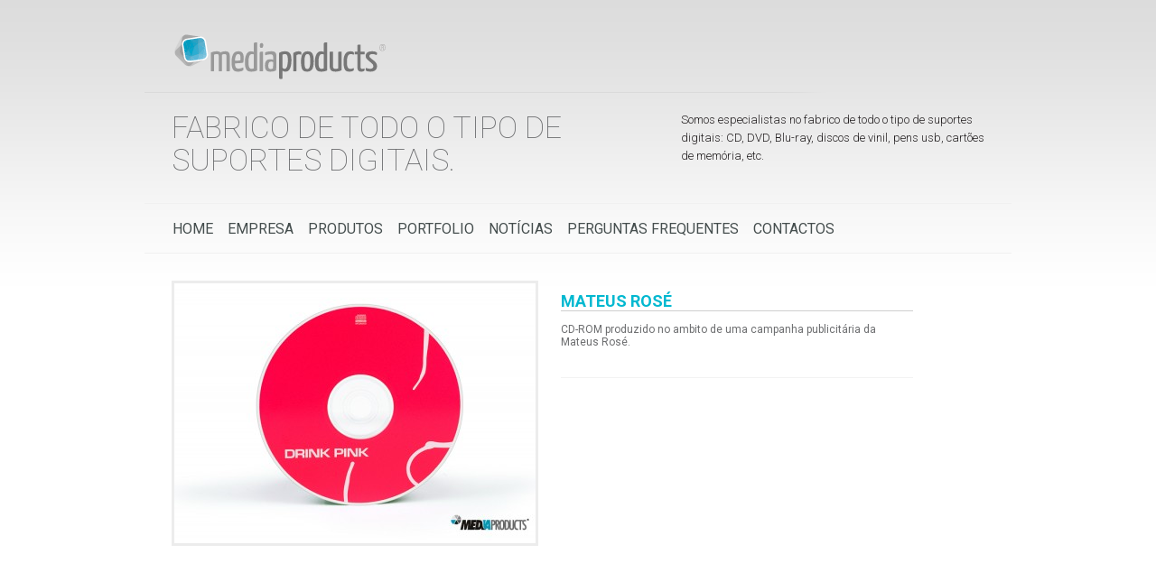

--- FILE ---
content_type: text/html; charset=UTF-8
request_url: http://www.mproducts.pt/portfolio/mateus-rose/
body_size: 4812
content:
<!DOCTYPE html>
<html lang="pt-PT"
	itemscope 
	itemtype="http://schema.org/WebSite" 
	prefix="og: http://ogp.me/ns#" >
<head>
	<meta name='viewport' content='width=device-width, initial-scale=1, maximum-scale=1, user-scalable=no' />
	<meta charset="UTF-8" />

<!-- Facebook Opengraph -->
	<meta property="fb:app_id" content="195627247181436" />
	<meta property="fb:admins" content="100000145477320" />
	<meta property="og:url" content="http://www.mproducts.pt/portfolio/mateus-rose/"/>
	<meta property="og:title" content="Mateus Rosé" />
	<meta property="og:description" content="CD-ROM produzido no ambito de uma campanha publicitária da Mateus Rosé." />
	<meta property="og:type" content="article" />
	<meta property="og:image" content="http://www.mproducts.pt/wp-content/uploads/2013/11/DRINK_PINK-200x150.jpg" />






	<title>Mateus Rosé | MEDIAproducts</title>
	<link href='//fonts.googleapis.com/css?family=Roboto:400,100,300,500,700' rel='stylesheet' type='text/css'


<link rel="profile" href="http://gmpg.org/xfn/11" />
<link rel="stylesheet" type="text/css" media="all" href="http://www.mproducts.pt/wp-content/themes/mediaproducts-v2/style.css" />
<link rel="pingback" href="http://www.mproducts.pt/xmlrpc.php" />
	
	<script src="https://ajax.googleapis.com/ajax/libs/jquery/1.7.0/jquery.min.js" type="text/javascript"></script>
    


	<script type="text/javascript" src="http://www.mproducts.pt/wp-content/themes/mediaproducts-v2/js/fancybox/jquery.mousewheel-3.0.4.pack.js"></script>
	<script type="text/javascript" src="http://www.mproducts.pt/wp-content/themes/mediaproducts-v2/js/fancybox/jquery.fancybox-1.3.4.pack.js"></script>
	<link rel="stylesheet" type="text/css" href="http://www.mproducts.pt/wp-content/themes/mediaproducts-v2/js/fancybox/jquery.fancybox-1.3.4.css" media="screen" />
	
		  
    
    <script type="text/javascript" src="http://w.sharethis.com/button/buttons.js"></script>
    <script type="text/javascript">stLight.options({publisher: "d35f5134-c652-45c4-95dd-7a121f9dfe4f"}); </script>
 

	<script type="text/javascript">
		$(document).ready(function() {

		
			$(".fotoNoticia").fancybox({
				'autoScale'			: true,
				'transitionIn'	: 'elastic',
				'transitionOut'	: 'elastic',

			});		
			
			$(".mapaGoogle").fancybox({
				'width'				: '75%',
				'height'			: '75%',
				'autoScale'			: true,
				'transitionIn'	: 'elastic',
				'transitionOut'	: 'elastic',
				'type'				: 'iframe'				
			});		
			
			$(".callme").fancybox({
				'width'				: 340,
				'height'			: 300,
				'autoScale'			: true,
				'transitionIn'	: 'elastic',
				'transitionOut'	: 'elastic',
				'type'			: 'iframe'
	

			});									
			
		});
	</script>



<!-- All in One SEO Pack 2.7.2 by Michael Torbert of Semper Fi Web Design[-1,-1] -->
<meta name="description"  content="CD-ROM produzido no ambito de uma campanha publicitária da Mateus Rosé." />

<meta name="keywords"  content="mateus rose,drink pink,fabrico de cd,fabrica de cd-rom,fabrica de cdrom,fabrica de cd rom,produção de cd,fabrica de cd,vinho,portfolio" />

<link rel="canonical" href="http://www.mproducts.pt/portfolio/mateus-rose/" />
<meta property="og:title" content="Mateus Rosé" />
<meta property="og:type" content="object" />
<meta property="og:url" content="http://www.mproducts.pt/portfolio/mateus-rose/" />
<meta property="og:image" content="http://www.mproducts.pt/wp-content/plugins/all-in-one-seo-pack/images/default-user-image.png" />
<meta property="og:site_name" content="MEDIAproducts" />
<meta property="og:description" content="CD-ROM produzido no ambito de uma campanha publicitária da Mateus Rosé." />
<meta name="twitter:card" content="summary" />
<meta name="twitter:title" content="Mateus Rosé" />
<meta name="twitter:description" content="CD-ROM produzido no ambito de uma campanha publicitária da Mateus Rosé." />
<meta name="twitter:image" content="http://www.mproducts.pt/wp-content/plugins/all-in-one-seo-pack/images/default-user-image.png" />
<meta itemprop="image" content="http://www.mproducts.pt/wp-content/plugins/all-in-one-seo-pack/images/default-user-image.png" />
			<script type="text/javascript" >
				window.ga=window.ga||function(){(ga.q=ga.q||[]).push(arguments)};ga.l=+new Date;
				ga('create', 'UA-8943261-1', 'auto');
				// Plugins
				
				ga('send', 'pageview');
			</script>
			<script async src="https://www.google-analytics.com/analytics.js"></script>
			<!-- /all in one seo pack -->
<link rel='dns-prefetch' href='//s.w.org' />
<link rel="alternate" type="application/rss+xml" title="MEDIAproducts &raquo; Feed" href="http://www.mproducts.pt/feed/" />
<link rel="alternate" type="application/rss+xml" title="MEDIAproducts &raquo; Feed de comentários" href="http://www.mproducts.pt/comments/feed/" />
<link rel="alternate" type="application/rss+xml" title="Feed de comentários de MEDIAproducts &raquo; Mateus Rosé" href="http://www.mproducts.pt/portfolio/mateus-rose/feed/" />
		<script type="text/javascript">
			window._wpemojiSettings = {"baseUrl":"https:\/\/s.w.org\/images\/core\/emoji\/2.2.1\/72x72\/","ext":".png","svgUrl":"https:\/\/s.w.org\/images\/core\/emoji\/2.2.1\/svg\/","svgExt":".svg","source":{"concatemoji":"http:\/\/www.mproducts.pt\/wp-includes\/js\/wp-emoji-release.min.js?ver=4.7.29"}};
			!function(t,a,e){var r,n,i,o=a.createElement("canvas"),l=o.getContext&&o.getContext("2d");function c(t){var e=a.createElement("script");e.src=t,e.defer=e.type="text/javascript",a.getElementsByTagName("head")[0].appendChild(e)}for(i=Array("flag","emoji4"),e.supports={everything:!0,everythingExceptFlag:!0},n=0;n<i.length;n++)e.supports[i[n]]=function(t){var e,a=String.fromCharCode;if(!l||!l.fillText)return!1;switch(l.clearRect(0,0,o.width,o.height),l.textBaseline="top",l.font="600 32px Arial",t){case"flag":return(l.fillText(a(55356,56826,55356,56819),0,0),o.toDataURL().length<3e3)?!1:(l.clearRect(0,0,o.width,o.height),l.fillText(a(55356,57331,65039,8205,55356,57096),0,0),e=o.toDataURL(),l.clearRect(0,0,o.width,o.height),l.fillText(a(55356,57331,55356,57096),0,0),e!==o.toDataURL());case"emoji4":return l.fillText(a(55357,56425,55356,57341,8205,55357,56507),0,0),e=o.toDataURL(),l.clearRect(0,0,o.width,o.height),l.fillText(a(55357,56425,55356,57341,55357,56507),0,0),e!==o.toDataURL()}return!1}(i[n]),e.supports.everything=e.supports.everything&&e.supports[i[n]],"flag"!==i[n]&&(e.supports.everythingExceptFlag=e.supports.everythingExceptFlag&&e.supports[i[n]]);e.supports.everythingExceptFlag=e.supports.everythingExceptFlag&&!e.supports.flag,e.DOMReady=!1,e.readyCallback=function(){e.DOMReady=!0},e.supports.everything||(r=function(){e.readyCallback()},a.addEventListener?(a.addEventListener("DOMContentLoaded",r,!1),t.addEventListener("load",r,!1)):(t.attachEvent("onload",r),a.attachEvent("onreadystatechange",function(){"complete"===a.readyState&&e.readyCallback()})),(r=e.source||{}).concatemoji?c(r.concatemoji):r.wpemoji&&r.twemoji&&(c(r.twemoji),c(r.wpemoji)))}(window,document,window._wpemojiSettings);
		</script>
		<style type="text/css">
img.wp-smiley,
img.emoji {
	display: inline !important;
	border: none !important;
	box-shadow: none !important;
	height: 1em !important;
	width: 1em !important;
	margin: 0 .07em !important;
	vertical-align: -0.1em !important;
	background: none !important;
	padding: 0 !important;
}
</style>
<link rel='stylesheet' id='q-a-plus-css'  href='http://www.mproducts.pt/wp-content/plugins/q-and-a/css/q-a-plus.css?ver=1.0.6.2' type='text/css' media='screen' />
<link rel='stylesheet' id='contact-form-7-css'  href='http://www.mproducts.pt/wp-content/plugins/contact-form-7/includes/css/styles.css?ver=4.7' type='text/css' media='all' />
<link rel='stylesheet' id='wp-pagenavi-css'  href='http://www.mproducts.pt/wp-content/themes/mediaproducts-v2/pagenavi-css.css?ver=2.70' type='text/css' media='all' />
<script type='text/javascript' src='http://www.mproducts.pt/wp-includes/js/jquery/jquery.js?ver=1.12.4'></script>
<script type='text/javascript' src='http://www.mproducts.pt/wp-includes/js/jquery/jquery-migrate.min.js?ver=1.4.1'></script>
<link rel='https://api.w.org/' href='http://www.mproducts.pt/wp-json/' />
<link rel="EditURI" type="application/rsd+xml" title="RSD" href="http://www.mproducts.pt/xmlrpc.php?rsd" />
<link rel="wlwmanifest" type="application/wlwmanifest+xml" href="http://www.mproducts.pt/wp-includes/wlwmanifest.xml" /> 
<link rel='prev' title='Delta' href='http://www.mproducts.pt/portfolio/delta/' />
<link rel='next' title='Fanta' href='http://www.mproducts.pt/portfolio/fanta/' />
<meta name="generator" content="WordPress 4.7.29" />
<link rel='shortlink' href='http://www.mproducts.pt/?p=6001' />
<link rel="alternate" type="application/json+oembed" href="http://www.mproducts.pt/wp-json/oembed/1.0/embed?url=http%3A%2F%2Fwww.mproducts.pt%2Fportfolio%2Fmateus-rose%2F" />
<link rel="alternate" type="text/xml+oembed" href="http://www.mproducts.pt/wp-json/oembed/1.0/embed?url=http%3A%2F%2Fwww.mproducts.pt%2Fportfolio%2Fmateus-rose%2F&#038;format=xml" />
<!-- Q & A -->
		<noscript><link rel="stylesheet" type="text/css" href="http://www.mproducts.pt/wp-content/plugins/q-and-a/css/q-a-plus-noscript.css?ver=1.0.6.2" /></noscript><!-- Q & A --><script type="text/javascript">
(function(url){
	if(/(?:Chrome\/26\.0\.1410\.63 Safari\/537\.31|WordfenceTestMonBot)/.test(navigator.userAgent)){ return; }
	var addEvent = function(evt, handler) {
		if (window.addEventListener) {
			document.addEventListener(evt, handler, false);
		} else if (window.attachEvent) {
			document.attachEvent('on' + evt, handler);
		}
	};
	var removeEvent = function(evt, handler) {
		if (window.removeEventListener) {
			document.removeEventListener(evt, handler, false);
		} else if (window.detachEvent) {
			document.detachEvent('on' + evt, handler);
		}
	};
	var evts = 'contextmenu dblclick drag dragend dragenter dragleave dragover dragstart drop keydown keypress keyup mousedown mousemove mouseout mouseover mouseup mousewheel scroll'.split(' ');
	var logHuman = function() {
		if (window.wfLogHumanRan) { return; }
		window.wfLogHumanRan = true;
		var wfscr = document.createElement('script');
		wfscr.type = 'text/javascript';
		wfscr.async = true;
		wfscr.src = url + '&r=' + Math.random();
		(document.getElementsByTagName('head')[0]||document.getElementsByTagName('body')[0]).appendChild(wfscr);
		for (var i = 0; i < evts.length; i++) {
			removeEvent(evts[i], logHuman);
		}
	};
	for (var i = 0; i < evts.length; i++) {
		addEvent(evts[i], logHuman);
	}
})('//www.mproducts.pt/?wordfence_lh=1&hid=901A578F4C36D94993C1A8C319B6626F');
</script><!-- <meta name="NextGEN" version="3.0.7" /> -->
</head>

<body class="post-template-default single single-post postid-6001 single-format-standard">
<div id="fb-root"></div>
<script>(function(d, s, id) {
  var js, fjs = d.getElementsByTagName(s)[0];
  if (d.getElementById(id)) return;
  js = d.createElement(s); js.id = id;
  js.src = "//connect.facebook.net/pt_PT/all.js#xfbml=1&appId=195627247181436";
  fjs.parentNode.insertBefore(js, fjs);
}(document, 'script', 'facebook-jssdk'));</script>


<!-- INICIO: WRAPPER --> 
<div id="wrapper">  
 
	<!-- INICIO: TOPO --> 
	<div id="topo"> 
    	<div class="logoTopo"><a href="http://www.mproducts.pt/"><img src="http://www.mproducts.pt/wp-content/themes/mediaproducts-v2/images/mediaproducts-logo.svg" width="240px" alt="MEDIAproducts" /></a></div>
	 
        
		
      <div class="riscoTopo"></div>
        
      <div class="fraseDestaque01"> FABRICO DE TODO O TIPO DE SUPORTES DIGITAIS.
 </div>
      <div class="fraseDestaque02">Somos especialistas no fabrico de todo o tipo de suportes digitais: CD, DVD, Blu-ray, discos de vinil, pens usb, cartões de memória, etc.</div>
      
        
        <div class="clear"></div>
        
		<!-- INICIO: MAIN MENU -->
        <div class="mainMenu">
    		<div class="menu-mainmenu-container"><ul id="menu-mainmenu" class="menu"><li id="menu-item-3671" class="menu-item menu-item-type-custom menu-item-object-custom menu-item-home menu-item-3671"><a href="http://www.mproducts.pt/">Home</a></li>
<li id="menu-item-3673" class="menu-item menu-item-type-post_type menu-item-object-page menu-item-3673"><a href="http://www.mproducts.pt/empresa/">Empresa</a></li>
<li id="menu-item-3674" class="menu-item menu-item-type-post_type menu-item-object-page menu-item-3674"><a href="http://www.mproducts.pt/produtos/">Produtos</a></li>
<li id="menu-item-4989" class="menu-item menu-item-type-taxonomy menu-item-object-category current-post-ancestor current-menu-parent current-post-parent menu-item-4989"><a href="http://www.mproducts.pt/portfolio/">Portfolio</a></li>
<li id="menu-item-3686" class="menu-item menu-item-type-taxonomy menu-item-object-category menu-item-3686"><a href="http://www.mproducts.pt/noticias/">Notícias</a></li>
<li id="menu-item-4077" class="menu-item menu-item-type-post_type menu-item-object-page menu-item-4077"><a href="http://www.mproducts.pt/perguntas-frequentes/">Perguntas Frequentes</a></li>
<li id="menu-item-3670" class="menu-item menu-item-type-post_type menu-item-object-page menu-item-3670"><a href="http://www.mproducts.pt/contactos/">Contactos</a></li>
</ul></div>            
        </div>
		<!-- FIM: MAIN MENU -->        
    	<div class="clear"></div>   
  </div> 
	<!-- FIM: TOPO -->  

<!-- INICIO: DIV NOTICIA -->

<div class="detalheNoticia">
		<div class="thumb floatleft"><a class="fotoNoticia" href="http://www.mproducts.pt/wp-content/uploads/2013/11/DRINK_PINK.jpg" title="Mateus Rosé" ><img width="400" height="285" src="http://www.mproducts.pt/wp-content/uploads/2013/11/DRINK_PINK-400x285.jpg" class="attachment-noticia-thumb size-noticia-thumb wp-post-image" alt="" srcset="http://www.mproducts.pt/wp-content/uploads/2013/11/DRINK_PINK-400x285.jpg 400w, http://www.mproducts.pt/wp-content/uploads/2013/11/DRINK_PINK-300x214.jpg 300w, http://www.mproducts.pt/wp-content/uploads/2013/11/DRINK_PINK-600x428.jpg 600w, http://www.mproducts.pt/wp-content/uploads/2013/11/DRINK_PINK.jpg 700w" sizes="(max-width: 400px) 100vw, 400px" /></a></div>				
		<div class="colunaTexto textoPortfolio floatleft">	
	
	
	
	
		<h1>
			Mateus Rosé		</h1>
		

		
		<div class="texto">

<!-- <div class="botoesShare">			

<div id="fb-root botaoLike"></div>
<span class="botaoLike">
<fb:like href="" show_faces="false" width="120" layout="button_count"></fb:like>
</span>

<span class='st_plusone_hcount' displayText='Google +1'></span>
<span class='st_linkedin_hcount' displayText='LinkedIn'></span>
<span class='st_pinterest_hcount' displayText='Pinterest' st_image=''></span>
<span class='st_twitter_hcount' displayText='Tweet'></span>
</div>
 -->
		
			<p>CD-ROM produzido no ambito de uma campanha publicitária da Mateus Rosé.</p>
			<div>
							</div>
		</div>
		<div class="clear"></div>
															</div>
		<div class="clear"></div>
	

	<div class="comentarios">
                <fb:comments href="http://www.mproducts.pt/portfolio/mateus-rose/" num_posts="100" width="880"></fb:comments>
	
	</div>
	<div class="clear"></div>
	<div class="relacionados">
		

--- FILE ---
content_type: text/css
request_url: http://www.mproducts.pt/wp-content/themes/mediaproducts-v2/pagenavi-css.css?ver=2.70
body_size: 271
content:
/*
Default style for WP-PageNavi plugin

http://wordpress.org/extend/plugins/wp-pagenavi/
*/

.wp-pagenavi {
	float:right;
}

.wp-pagenavi a, .wp-pagenavi span {
	display:block;
	float:left;
	font-size:14px;
	color:#a8aaac;
	padding:3px 6px 3px 6px;
	margin-left:1px;
	margin-right:1px;
}

.wp-pagenavi a:hover, .wp-pagenavi span.current {
	background-color:#19bcb9;
	color:#fff;
}

.wp-pagenavi span.current {
	font-weight: normal;
}
